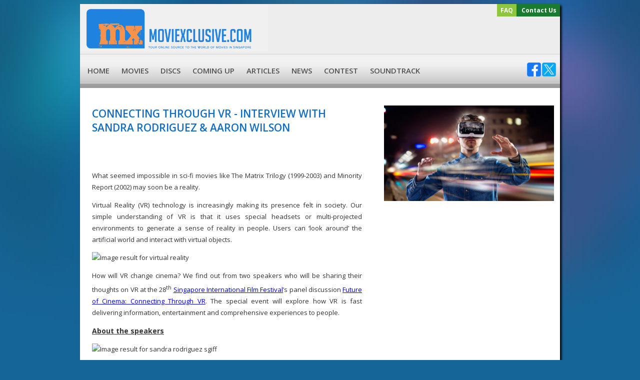

--- FILE ---
content_type: text/html; charset=UTF-8
request_url: http://www.moviexclusive.com/detail_t.php?c=33&desc=Articles&p=4962&t=connecting-through-vr--interview-with-sandra-rodriguez--aaron-wilson_4962
body_size: 21231
content:
<!doctype html>
<html><!-- InstanceBegin template="/Templates/Main.dwt.php" codeOutsideHTMLIsLocked="false" -->
<head>
<meta http-equiv="Content-Type" content="text/html; charset=utf-8" />
<!-- InstanceBeginEditable name="doctitle" -->
<!--<meta property="fb:admins" content="{100001480492012}"/>-->
 <meta property="og:title" content="CONNECTING THROUGH VR - INTERVIEW WITH SANDRA RODRIGUEZ & AARON WILSON"/>
<meta property="og:type" content="movie"/>
<meta property='og:image' content='http://moviexclusive.tamesoft.com.sg/Files/437mx.jpg'/> 
<meta name="description" content=''/>
<meta property="og:url" content="http://www.moviexclusive.com/detail_t.php?c=33&desc=Articles&p=4962&t=connecting-through-vr--interview-with-sandra-rodriguez--aaron-wilson_4962"/>
<title>CONNECTING THROUGH VR - INTERVIEW WITH SANDRA RODRIGUEZ & AARON WILSON - MovieXclusive.com</title>
<!-- InstanceEndEditable -->
<link href="/Resources/style.css" rel="stylesheet" type="text/css" />
<link href="/Resources/navigation.css" rel="stylesheet" type="text/css" />
<link href="/SpryAssets/SpryMenuBarHorizontal.css" rel="stylesheet" type="text/css" />
<link href="/Resources/menu.css" rel="stylesheet" type="text/css" />

<script type="text/javascript" src="https://www.moviexclusive.com/js/jquery-3.7.1.min.js"></script>
<script src="/SpryAssets/SpryMenuBar.js" type="text/javascript"></script>
<script>
  window.fbAsyncInit = function() {
    FB.init({
      appId      : '338231653054481',
      xfbml      : true,
      version    : 'v2.2'
    });
  };

  (function(d, s, id){
     var js, fjs = d.getElementsByTagName(s)[0];
     if (d.getElementById(id)) {return;}
     js = d.createElement(s); js.id = id;
     js.src = "//connect.facebook.net/en_US/sdk.js";
     fjs.parentNode.insertBefore(js, fjs);
   }(document, 'script', 'facebook-jssdk'));
</script>


<!-- InstanceBeginEditable name="head" -->
<script type="text/javascript" src="jquery-galleryview-1.1/js/jquery.easing.1.3.js"></script>
<script type="text/javascript" src="jquery-galleryview-1.1/js/jquery.galleryview-1.1.js"></script>
<script type="text/javascript" src="jquery-galleryview-1.1/js/jquery.timers-1.1.2.js"></script>
<script type="text/javascript">
	$(document).ready(function(){
		$('#photos').galleryView({
			panel_width: 340,
			panel_height: 200,
			frame_width: 50,
			frame_height: 50
		});
	});
</script>



<!-- InstanceEndEditable -->
  
<script>
  (function(i,s,o,g,r,a,m){i['GoogleAnalyticsObject']=r;i[r]=i[r]||function(){
  (i[r].q=i[r].q||[]).push(arguments)},i[r].l=1*new Date();a=s.createElement(o),
  m=s.getElementsByTagName(o)[0];a.async=1;a.src=g;m.parentNode.insertBefore(a,m)
  })(window,document,'script','//www.google-analytics.com/analytics.js','ga');

  ga('create', 'UA-28088841-1', 'auto');
  ga('send', 'pageview');
</script>
<script async src="https://pagead2.googlesyndication.com/pagead/js/adsbygoogle.js?client=ca-pub-9291942554420162" crossorigin="anonymous"></script>
</head>
<body>
<div class="body_bg mcontainer shadow">
	<div class="mnavi">
    	<div class="mnavilogo"><a href="https://www.moviexclusive.com/index.php"><img src="/Resources/logo.gif" width="376" height="95" border="0" /></a></div>
        <div id="top_menu">
        	        	<div class="mfaq">
							<a href="<br />
<b>Warning</b>:  mysqli_free_result() expects parameter 1 to be mysqli_result, bool given in <b>/home/moviexclusive/public_html/_Includes/TameSoftSQL.php</b> on line <b>83</b><br />
/content.php?c=10&amp;desc=FAQ">FAQ</a>
						</div>
			            <div class="mcontact"><a href="/contactus.php">Contact Us</a></div>
        </div>
		<div class="mgooad">
		<script type="text/javascript"><!--
google_ad_client = "pub-9291942554420162";
//468x60, created 12/12/07
google_ad_slot = "9226916944";
google_ad_width = 468;
google_ad_height = 60;
//--></script><script type="text/javascript"
src="https://pagead2.googlesyndication.com/pagead/show_ads.js">
</script>		</div>
		<div class="clear"></div>
    </div>
    <div class="mainNavi">
    	<div class="mainNaviL">
	    
        
            <div id="tabs10">
                      <li><a  href="<br />
<b>Warning</b>:  mysqli_free_result() expects parameter 1 to be mysqli_result, bool given in <b>/home/moviexclusive/public_html/_Includes/TameSoftSQL.php</b> on line <b>83</b><br />
/index.php?c=2&amp;desc=Home"><span>Home</span></a></li>
                      <li><a class="MenuBarItemSubmenu" href="<br />
<b>Warning</b>:  mysqli_free_result() expects parameter 1 to be mysqli_result, bool given in <b>/home/moviexclusive/public_html/_Includes/TameSoftSQL.php</b> on line <b>83</b><br />
/listings.php?c=27&amp;desc=Movies"><span>Movies</span></a></li>
                      <li><a class="MenuBarItemSubmenu" href="<br />
<b>Warning</b>:  mysqli_free_result() expects parameter 1 to be mysqli_result, bool given in <b>/home/moviexclusive/public_html/_Includes/TameSoftSQL.php</b> on line <b>83</b><br />
/listings.php?c=30&amp;desc=Discs"><span>Discs</span></a></li>
                      <li><a class="MenuBarItemSubmenu" href="<br />
<b>Warning</b>:  mysqli_free_result() expects parameter 1 to be mysqli_result, bool given in <b>/home/moviexclusive/public_html/_Includes/TameSoftSQL.php</b> on line <b>83</b><br />
/contents.php?c=34&amp;desc=Coming+Up"><span>Coming Up</span></a></li>
                      <li><a  href="<br />
<b>Warning</b>:  mysqli_free_result() expects parameter 1 to be mysqli_result, bool given in <b>/home/moviexclusive/public_html/_Includes/TameSoftSQL.php</b> on line <b>83</b><br />
/directory.php?c=33&amp;desc=Articles"><span>Articles</span></a></li>
                      <li><a  href="<br />
<b>Warning</b>:  mysqli_free_result() expects parameter 1 to be mysqli_result, bool given in <b>/home/moviexclusive/public_html/_Includes/TameSoftSQL.php</b> on line <b>83</b><br />
/directory.php?c=32&amp;desc=News"><span>News</span></a></li>
                      <li><a  href="<br />
<b>Warning</b>:  mysqli_free_result() expects parameter 1 to be mysqli_result, bool given in <b>/home/moviexclusive/public_html/_Includes/TameSoftSQL.php</b> on line <b>83</b><br />
/directory.php?c=46&amp;desc=Contest"><span>Contest</span></a></li>
                      <li><a class="MenuBarItemSubmenu" href="<br />
<b>Warning</b>:  mysqli_free_result() expects parameter 1 to be mysqli_result, bool given in <b>/home/moviexclusive/public_html/_Includes/TameSoftSQL.php</b> on line <b>83</b><br />
/listings.php?c=3&amp;desc=Soundtrack"><span>Soundtrack</span></a></li>
              
        </ul> 
        </div>
		</div>
        <div class="mainNaviR"><a href="https://www.facebook.com/MovieXclusive" target="_blank"><a href="https://www.facebook.com/MovieXclusive" target="_blank"><img src="/Resources/facebook.png" alt="Moviexlusive Facebook" width="30" height="30" border="0" /></a><a href="https://twitter.com/#!/moviexclusive" target="_blank"><img src="/Resources/x.png" alt="Moviexclusive Twitter" width="30" height="30" border="0" longdesc="http://twitter.com/#!/moviexclusive" /></a></div>
  </div>

<div class="leftcol">
	<span class="SectionTitle"><!-- InstanceBeginEditable name="SectionTitle" -->
					  
					  <!-- InstanceEndEditable --></span>
	<!-- InstanceBeginEditable name="Main" -->
    			  <!-- Article: Start //-->
<div class="article">
  <div class="details2">
  <!-- <div class="thumbnail"></div> -->
  <table width="100%" border="0" cellpadding="0" cellspacing="0">
  <tr>
    <td width="100%"><h1 class="Blue">CONNECTING THROUGH VR - INTERVIEW WITH SANDRA RODRIGUEZ & AARON WILSON</h1></td>
  	 
  </tr>
  <tr>
  	<td><table width="100%"  border="0" align="right" cellpadding="0" cellspacing="0">
  <tr>
    <td align="left"><br />
    <div id="fb-root"></div><script src="https://connect.facebook.net/en_US/all.js#xfbml=1"></script><fb:like href="http://www.moviexclusive.com/detail_t.php?c=33&desc=Articles&p=4962&t=connecting-through-vr--interview-with-sandra-rodriguez--aaron-wilson_4962" send="true" layout="button_count" width="50" show_faces="false" ></fb:like><br /><br />
    </td>
  </tr>
</table>
    </td>
  </tr>
</table>
    <div class="detail_content" style="display:block;width:100%;font-weight:Normal;"><p style="text-align: justify;">
	What seemed impossible in sci-fi movies like The Matrix Trilogy (1999-2003) and Minority Report (2002) may soon be a reality.</p>
<p style="text-align: justify;">
	Virtual Reality (VR) technology is increasingly making its presence felt in society. Our simple understanding of VR is that it uses special headsets or multi-projected environments to generate a sense of reality in people. Users can &lsquo;look around&rsquo; the artificial world and interact with virtual objects.</p>
<p style="text-align: justify;">
	<img alt="Image result for virtual reality" src="http://loanpride.com/wp-content/uploads/2017/09/vrr.jpg" style="height: 331px; width: 500px;" /></p>
<p style="text-align: justify;">
	How will VR change cinema? We find out from two speakers who will be sharing their thoughts on VR at the 28<sup>th</sup> <a href="http://sgiff.com/">Singapore International Film Festival</a>&rsquo;s panel discussion <a href="http://sgiff2017-futureofcinema.peatix.com/">Future of Cinema: Connecting Through VR</a>. The special event will explore how VR is fast delivering information, entertainment and comprehensive experiences to people.</p>
<p style="text-align: justify;">
	<span style="font-size:14px;"><strong><u>About the speakers</u></strong></span></p>
<p style="text-align: justify;">
	<img alt="Image result for sandra rodriguez sgiff" src="http://sgiff.com/wp-content/uploads/Sandra-Rodriguez.jpg" style="height: 300px; width: 300px;" /></p>
<p style="text-align: justify;">
	<strong>Sandra Rodriguez (SR)</strong> is a Canadian filmmaker, creative director (interactive/film) and sociologist of new media technology. As a filmmaker, she has directed, written and produced award winning documentary films, broadcasted and exhibited internationally, before pushing creation into the interactive realm. Today, she heads the Creative Reality Lab at EyeSteelFilm, an Emmy-awarded company based in Montreal.</p>
<p style="text-align: justify;">
	<img alt="Image result for aaron wilson sgiff" src="http://sgiff.com/wp-content/uploads/Aaron-Wilson.jpg" style="height: 300px; width: 300px;" /></p>
<p style="text-align: justify;">
	Born in Australia, <strong>Aaron Wilson (AW) </strong>has made numerous short films that have screened at more than 100 festivals, and acquired numerous international sales and awards. His short film Feng (Wind) was awarded Best Short Film at the Kuala Lumpur International Film Festival in 2007. In 2013, his first feature film, Canopy, premiered at the Toronto International Film Festival. His recent VR projects include Nowtalgia, an installation piece with the Melbourne International Film Festival, and Passion Kitchens, a VR film project made for the Singapore Tourism Board.</p>
<p style="text-align: justify;">
	<span style="font-size:14px;"><strong><u>About the panel discussion</u></strong></span></p>
<p>
	Date: 25 November 2017 (Saturday)</p>
<p>
	Time: 1pm &ndash; 3.30pm</p>
<p>
	Venue: *SCAPE Gallery</p>
<p>
	Registration: <a href="http://sgiff2017-futureofcinema.peatix.com/">http://sgiff2017-futureofcinema.peatix.com/</a></p>
<p style="text-align: justify;">
	<span style="font-size:14px;"><strong><u>Questions and answers!</u></strong></span></p>
<p style="text-align: justify;">
	<img alt="Image result for future of cinema virtual" src="https://3c1703fe8d.site.internapcdn.net/newman/csz/news/800/2017/19-virtualreali.jpg" style="height: 219px; width: 300px;" /></p>
<p style="text-align: justify;">
	<span style="font-size:14px;"><strong>Q: What exactly is the future of cinema, and when is it happening?</strong></span></p>
<p style="text-align: justify;">
	<strong>SR: </strong>Ha! Now that&rsquo;s a very good question. The future of cinema is many things. We could say that it is happening now. We could also say it happened yesterday! Cinema, in its diverse forms (and much like any other media) is always evolving.</p>
<p style="text-align: justify;">
	If one looks back, the very first movies started by offering a simple view of the world &ndash; the fr&egrave;re Lumi&egrave;res filmed people stepping out of a factory, a family picnic, people walking in busy streets of Paris. That is just a human reflex. We love to share who we are, what we do. But humans are also born storytellers (and good at it too): we share what we want, what we fear, what we dream of. Every media does this pendulum dance between showing and telling&hellip;</p>
<p style="text-align: justify;">
	For film, this has translated into using the tools we have at hand (a camera, lenses, film, tapes, then digital tools), to figure out what else it could do. Filmmakers of the early ages experimented with montage &ndash; what if it could add emotion (Koulechov); and special effects - what if we could simulate dreamlike worlds (M&eacute;li&egrave;s or Alice Guy)? Early fiction films also looked a lot like theater&hellip; then evolved to explore new visual grammars and languages. We distinguished styles, genres, visual and narrative languages.</p>
<p style="text-align: justify;">
	With the development of Internet and Social media, there&rsquo;s been a similar cross-over, where creators started exploring merging film techniques with interactive narration, game-like design and a complete rethinking of the relationship between the creator, the story and the audience. Many also called this &ldquo;the future of film&rdquo;. And we were getting excited! It felt like a new medium entirely &ndash; we were reinventing the future of cinema through exploring interactive creations! Of course, some experimentation were more successful than others. Sometimes we also felt we were facing an existential crisis (who is actually watching this stuff? Are we exploring this new medium for nothing?). But after a good 10 years, interactive cinema was growing up and establishing its own language, industry, key players, etc&hellip; And then Virtual Reality changed everything. Again&hellip;</p>
<p style="text-align: justify;">
	It&rsquo;s actually bit of a running joke in the &ldquo;new media&rdquo; industry sector. For a good decade, creators and producers have faced &ldquo;existential crisis&rdquo;, changing ways to define what we do - exploring interactive cinema, transmedia, cross media, immersive media and now, VR, AR, MR (Mixed reality). Just to stay safe, many speak of XR - extended reality (who knows what will come up next?).</p>
<p style="text-align: justify;">
	Of course, it can be a bit disorienting. But I think it is above all exhilarating. A new medium is explored, tinkered with; it invites creativity, thinking differently about they way we share stories &ndash; what about images, sound, what about moving your body in space? What about smell? What about touch? (I did a very strange experiment just yesterday where I was guided by a voice narrated story, as sensors placed all over my body exposed it to different changes in temperature!). In other words, if we are at the birth of a new medium, creators and producers are called to be pioneers. The future of cinema is the future of how we, humans, decide to share stories about ourselves, to ourselves (or maybe also to robots). I think it is a luminous future.</p>
<p style="text-align: justify;">
	***</p>
<p style="text-align: justify;">
	<strong>AW: </strong>How we create content is constantly changing and evolving, as is the way we consume it. And we&rsquo;re going to have even more ways to view it because the demand for content is growing. But cinema, as a collective experience, is something that remains. Be it traditional projection in movie theatres, VR, AR or a combination, human beings are still excited by getting out of their homes (away from their screens) and participating in something together. Even if they view something with a VR headset by themselves, there&rsquo;s a discussion that&rsquo;s had afterwards with others who viewed the same VR film. I don&rsquo;t see this collective cinema experience disappearing, just evolving.</p>
<p style="text-align: justify;">
	<img alt="Related image" src="https://cq351v1dh3-flywheel.netdna-ssl.com/wp-content/uploads/2016/07/vr-final-1050x438.jpg" style="height: 167px; width: 400px;" /></p>
<p style="text-align: justify;">
	<span style="font-size:14px;"><strong>Q: How does that change the traditional way filmmakers produce movies, and how people watch movies?</strong></span></p>
<p style="text-align: justify;">
	<strong>SR: </strong>That&rsquo;s a bit tricky. Let me start with how people &ldquo;watch&rdquo; movies. Many developers of digital platforms and recently Virtual Reality try to push this narrative: that new technology radically changes the ways audience consume &ldquo;movies&rdquo;. Well, it&rsquo;s true and untrue&hellip;</p>
<p style="text-align: justify;">
	It&rsquo;s been a couple of years now. Our increasingly digital world does change where and how people can watch movies &ndash; on smaller screens, through streaming, at home, through use of Internet and app based accounts. The new affordances of these digital platform does change the way filmmakers and producers create movies - the obvious examples here being ITunes and Netflix, where digital data about audience behavior and preferences can be quickly gathered and analyzed to create more targeted, personalized productions. But that, in itself, hasn&rsquo;t killed cinema. The movie theatre experience is transforming, home movie-watching is evolving, the quality of the special effects are now astonishing. But cinema is still a medium. And the fantastic blooming of blockbuster movies industry shows how much its still alive (have you seen Wonderwoman and BladeRunner 2049 recently?).</p>
<p style="text-align: justify;">
	So we do have more platforms where we can watch movies. Increasingly, audience is also called to participate in stories. But creators, producers and filmmakers still try to share relevant narratives, feelings, and imagination. Maybe it&rsquo;s just a question of thinking differently about the new technologies at hand. Selling tech usually requires arguing, &ldquo;it will change everything&rdquo; (it&rsquo;s actually a good sales pitch &ndash; I have nothing against that). But I rather believe that creators constantly reinvent their craft. At least, that&rsquo;s how I like to think of my own work. I don&rsquo;t start from the tech. But the tech does inspire what I think of when sharing or contributing to a story: should I use interaction? Movement? Stereoscopy? Smell? Should it be individual or collective? Sky is the limit.</p>
<p style="text-align: justify;">
	***</p>
<p style="text-align: justify;">
	<strong>AW: </strong>Filmmaking will always come down to creative ideas and, for exhibitors and producers, a way to monetize it. As a filmmaker, the marketplace strongly dictates what sort of films I can try to make. But by exploring new technologies such as VR, I get to experiment a lot more than I can with traditional film right now, and eventually this sort of experimentation will lead to something more financially substantial and sustainable for producers.</p>
<p style="text-align: justify;">
	<img alt="Image result for future of cinema redundant" src="https://www.incimages.com/uploaded_files/image/1940x900/getty_176960525_43090.jpg" style="height: 186px; width: 400px;" /></p>
<p style="text-align: justify;">
	<strong><span style="font-size:14px;">Q: Does it make the current filmmaker practices redundant? Why/ why not?</span></strong></p>
<p style="text-align: justify;">
	<strong>SR: </strong>It my opinion, it really doesn&rsquo;t. And that&rsquo;s good news. I still enjoy watching movies. Skilled filmmakers are still sought, hired, admired. I don&rsquo;t think VR should change the way &ldquo;films&rdquo; (as in movies) are made. Immersive media and new technologies don&rsquo;t make filmmaking practices redundant. But&hellip; it can expend and/or coexist with new practices (small but important nuance here).</p>
<p style="text-align: justify;">
	Indeed, new creative platforms such as VR and AR can give way to new forms of immersive experiences. An important note: some people talk of VR films. But that usually only refers to a linear narrative in 360 video (with or without stereoscopy). Describing immersive experiences that are room-scale, in which you can move in space, manipulate or interact with virtual objects, or experiences where mixed reality merges the &ldquo;real&rdquo; with virtual worlds&rdquo;&hellip; all of this is really hard to describe as &ldquo;films&rdquo;. &ldquo;Experiences&rdquo; feels more accurate. And these new languages and grammars do require new practices, and techniques.</p>
<p style="text-align: justify;">
	But both can go hand in hand. After all, I am currently heading the &ldquo;Creative Reality Lab&rdquo; at EyeSteelFilm, a Montreal film production company. My role is not to erase film, but to explore new ways of experimenting &ldquo;the real&rdquo;. Recently for instance, I have been working as creative director on an immersive media experience (room-scale VR) called MANIC_VR. The experience is a standalone, and it accompanies a feature documentary film by Kalina Bertin, also called MANIC. Both projects require different sets of storytelling skills. Both target different reactions within an audience. But one doesn&rsquo;t kill the other. You could see the film and do the VR experience. And if both spaces are used to share differently about the real lives of Kalina&rsquo;s sister and her brother, both suffering from Manic Depression, they don&rsquo;t tell the same story. One lets the siblings &ldquo;speak&rdquo; and show what their daily lives looks like. With VR we rather explore the sensuous imagination of bipolar disorder, which can be at times frightening, but also poetic and mesmerizing. These are feelings harder to trigger through films (although animation could probably also reach similar goals). So having a dual approach to a story is not always redundant &ndash; it can be complementary too!</p>
<p style="text-align: justify;">
	***</p>
<p style="text-align: justify;">
	<strong>AW: </strong>Not at all, and why should it? The heart and soul of filmmaking has always been about the storytelling and a strong aesthetic, not the medium or technology. It&rsquo;s about the voice behind the camera, using picture and sound to evoke feelings in audiences. In fact it&rsquo;s the structure, process and discipline of filmmaking that has informed me most in moving forward into the VR space.</p>
<p style="text-align: justify;">
	On my recent VR project (&lsquo;Passion Kitchens&rsquo;), I had parameters on how I could use the camera and 360 space, which forced me to reduce and simplify my approach. It meant carefully designing the filming space and movement of people within that world, to distill what I wanted audiences to sense and feel.</p>
<p style="text-align: justify;">
	<img alt="Image result for tech phobia future cinema" src="http://home.bt.com/images/virtual-reality-tech-phobia-136421414839403901-170920164305.jpg" style="height: 225px; width: 400px;" /></p>
<p style="text-align: justify;">
	<strong><span style="font-size:14px;">Q: For people with tech phobia, how can they embrace VR/ AR and the possibilities that come with it?</span></strong></p>
<p style="text-align: justify;">
	<strong>SR: </strong>Easy: they can do so in two simple steps. 1) Forget about the tech. It&rsquo;s not about technology. It&rsquo;s about what is conveyed, shared, experienced. 2) Remember your inner child. Do you remember being told a story as a child? Say a story about a pirate, his pet monkey and a boat. Do you remember how you imagined the story? Did you see a screen in your mind? Or did you rather hear/see/smell/play/embody characters&hellip; (and decide the pet monkey was your own). I think VR/AR do feel like they allow creators to tap into this kid-like imagination. And that&rsquo;s what is so wonderful about it.</p>
<p style="text-align: justify;">
	For young (or young at heart) filmmakers trying to merge to immersive media and unsure about what they should think of&hellip; I usually give this advice. Forget about the output &ndash; the frame &ndash; think about what you feel and see when you think of this story&hellip; write it down if you want. Shuffle it. And once you choose the types of senses you want to stimulate, the types of feelings you want to convey, and the narrative arc that you&rsquo;re following, then please allow your inner kid to toy with it, disrupt it, and come up with new ways to explore a story. The human imagination has not limit. Why try to tie it down with rules?</p>
<p style="text-align: justify;">
	Don&rsquo;t embrace technology &ndash; embrace your inner child (they love being embraced or getting high fives too!).</p>
<p style="text-align: justify;">
	***</p>
<p style="text-align: justify;">
	<strong>AW: </strong>The storytelling language of VR and AR is still being written, which means filmmakers are still experimenting with how to use new narrative space and better understand and work with sensory conflict. When a viewer puts on a headset, they might not see a body to connect with in the VR space, and it&rsquo;s understandable that they might feel disorientated to begin with. But just like people used to freak out about trains coming at them in the early days of cinema, audiences will adapt and get used to the medium.</p>
<p style="text-align: justify;">
	For me, the power of VR lies in its emotional impact combined with the ability of the viewer to decide their own unique experience in the 360o space. If I can strongly affect audience emotions while empowering them to explore rather than being shown, then their experience, rather than problems adapting to with the medium, is what they&rsquo;ll remember long after leaving the VR space.</p>
<p style="text-align: justify;">
	<img alt="Image result for virtual reality" src="[data-uri]" style="height: 243px; width: 400px;" /></p>
<p style="text-align: justify;">
	<span style="font-size:14px;"><strong>Q: Tell us why you&rsquo;re the perfect ambassador to advocate the future of cinema!&nbsp;</strong></span></p>
<p style="text-align: justify;">
	<strong>SR:</strong> First and foremost, because I like to describe myself as a &ldquo;friend of future&rdquo; (I think this is actually my Pinterest self-description).</p>
<p style="text-align: justify;">
	I don&rsquo;t know about being the &ldquo;perfect&rdquo; ambassador. But I do love being a pioneer. Exploring a new medium needs different types of creative minds: it needs people to clear a field, innovate, it needs people to plant and harvest, and it needs funders to encourage its growth. Multidisciplinary here is key. Among the multiple things I do, I am also teaching a first VR and Immersive Media Production class at the Massachusetts Institute of Technology (MIT). I get students from very diverse backgrounds (computer science, game design, architecture, writing). And I like to tell students that a good VR team always needs diversity. It needs poets, pirates, and pioneers (and maybe some plumbers). For creators, I think it&rsquo;s not about getting caught up in the racing developments of a new technology. But rather, to constantly challenge the way we share stories, feelings, and collective experiences. And in doing so, we create a tango, a push, pull, swirling dance between story and technology.</p>
<p style="text-align: justify;">
	There&rsquo;s a very interesting quote that a young filmmaker shared with me at last Cannes Film Festival. I was invited to give a masterclass on the &ldquo;Art of Storytelling for a Digital Age&rdquo; at the Short Corner &ndash; so mostly to a crowd of new, emergent filmmakers. And this young woman came up to me and said: &ldquo;have you ever heard the following quote from Buckminster Fuller? We are called to be architects of the future, not its victims&rdquo;. She was perceptive, because I totally love this quote! (I should get it framed). Creators of tomorrow will be architects, clowns, poets and kids. We collectively lay the ground for new experiences. And the more diverse the voices present, the better. All are welcomed in this new story sharing world.</p>
<p style="text-align: justify;">
	***</p>
<p style="text-align: justify;">
	<strong>AW: </strong>I don&rsquo;t feel I&rsquo;m any such ambassador, but I am a filmmaker who is excited about exploring new mediums to engage audiences in different and innovative ways. A few years ago I made a feature film (&lsquo;Canopy&rsquo;) that was set almost entirely in the Singapore jungle, and the opportunity to mix our sound in Dolby Atmos meant I could think differently about how to better immerse audience in the world of the story.</p>
<p style="text-align: justify;">
	Similarly, VR and AR are refreshing because they&rsquo;re making us think differently, which is a wonderful thing for a creative person. What&rsquo;s exciting is the scope to create multimedia art installations and cinema that&rsquo;s deeply emotional and physically immersive.</p>
<p style="text-align: justify;">
	<strong><em>By John Li</em></strong></p>
	
          </div>
    
              <div style="margin-top:16px;text-align:left; width:100%; clear:both;"><table cellpadding="0" cellspacing="0" border="0">
  	<tr></tr>
  	<tr><td height="80"></td><td>
    	<a href="javascript:history.go(-1);" class="GreyText">Back</a>
     </td></tr>
   </table></div>
    
  </div>
</div>
<!-- Article: End //-->
			  <!-- InstanceEndEditable -->
</div>
<div class="rightcol">
	<!-- InstanceBeginEditable name="Right" -->
                      
                                            
                                                                       
              
                         <table width="100%" border="0" cellspacing="0" cellpadding="10">
                          <tr>
                            <td valign="top">
																<img src="Files/437mx.jpg" width="340"/></td>
                          </tr>
                        </table>
                                               <br />
                        <table width="100%" border="0" cellspacing="0" cellpadding="10">
                         <tr>
                         	<td align="center" valign="top">
                                                                                                                                                                                                                                                                                                                                                                                                                                    
                                          <ul class="filmstrip">
										                                                                                                                                                                                                                                                                                                                                           
											                                                                         </ul>
                                  </div>   
                                                               </td>
                          </tr>
                        </table>
                        <br />
                        
                						
						<!-- InstanceEndEditable -->
</div>
<div class="clear"></div>
                
</div>
<div class="footer mcontainer">
	<div> All other logo and design Copyright© 2004 - <span class="copyright">2026</span> , movieXclusive.com™ All Rights Reserved.</div>
    <div><a href="http://www.inspiredesign.com.sg" target="_blank">Web Design</a> by InspireDesign</div>
</div>
<script defer src="https://static.cloudflareinsights.com/beacon.min.js/vcd15cbe7772f49c399c6a5babf22c1241717689176015" integrity="sha512-ZpsOmlRQV6y907TI0dKBHq9Md29nnaEIPlkf84rnaERnq6zvWvPUqr2ft8M1aS28oN72PdrCzSjY4U6VaAw1EQ==" data-cf-beacon='{"version":"2024.11.0","token":"4c162a93d8694ea1a9f6ee197d86c5d1","r":1,"server_timing":{"name":{"cfCacheStatus":true,"cfEdge":true,"cfExtPri":true,"cfL4":true,"cfOrigin":true,"cfSpeedBrain":true},"location_startswith":null}}' crossorigin="anonymous"></script>
</body>
<!-- InstanceEnd --></html>


--- FILE ---
content_type: text/html; charset=utf-8
request_url: https://www.google.com/recaptcha/api2/aframe
body_size: 264
content:
<!DOCTYPE HTML><html><head><meta http-equiv="content-type" content="text/html; charset=UTF-8"></head><body><script nonce="8w_8a_tD_oeY7CUr6-q6ag">/** Anti-fraud and anti-abuse applications only. See google.com/recaptcha */ try{var clients={'sodar':'https://pagead2.googlesyndication.com/pagead/sodar?'};window.addEventListener("message",function(a){try{if(a.source===window.parent){var b=JSON.parse(a.data);var c=clients[b['id']];if(c){var d=document.createElement('img');d.src=c+b['params']+'&rc='+(localStorage.getItem("rc::a")?sessionStorage.getItem("rc::b"):"");window.document.body.appendChild(d);sessionStorage.setItem("rc::e",parseInt(sessionStorage.getItem("rc::e")||0)+1);localStorage.setItem("rc::h",'1769874286744');}}}catch(b){}});window.parent.postMessage("_grecaptcha_ready", "*");}catch(b){}</script></body></html>

--- FILE ---
content_type: text/css
request_url: http://www.moviexclusive.com/Resources/menu.css
body_size: 578
content:
/*- Menu Tabs 10--------------------------- */
	.tab_bg {background:url("menutab.gif") repeat-x right 1px;}
    #tabs10 {
      float:left;
      width:100%;
      
      line-height:normal;
	  
      }
    #tabs10 ul {
          margin:0;
          padding:10px 10px 0 0px;
          list-style:none;
      }
	  
    #tabs10 li {
      display:inline;
      margin:0;
      padding:0;
	  font-size: 15px;
      }
	  #tabs10 li:first-child a span{
			padding-left:15px;  
	  }
    #tabs10 a {
      float:left;
/*      background:url("../tableft10.gif") no-repeat left to*/
      margin:0;
      padding:0 0 0 0px;
      text-decoration:none;
	  text-transform:uppercase;
	  font-size:100%;
	  font-family:"Open Sans",Arial, Helvetica, sans-serif;
	  font-weight:600;
	  
      }
    #tabs10 a span {
      float:left;
      display:block;
      background:url("menutab.gif") repeat-x right top;
      padding:23px 12px 23px 12px;
      color:#535151;
      }
    /* Commented Backslash Hack hides rule from IE5-Mac \*/
    #tabs10 a span {float:none;}
    /* End IE5-Mac hack */
    #tabs9 a:hover span {
      color:#535151;
      }
    #tabs10 a:hover {
      background-position:0% -69px;
      }
    #tabs10 a:hover span {
      background-position:100% -69px;
      }

      #tabs10 .current a {
              background-position:0% -69px;
      }
      #tabs10 .current a span {
              background-position:100% -69px;
      }
-->

